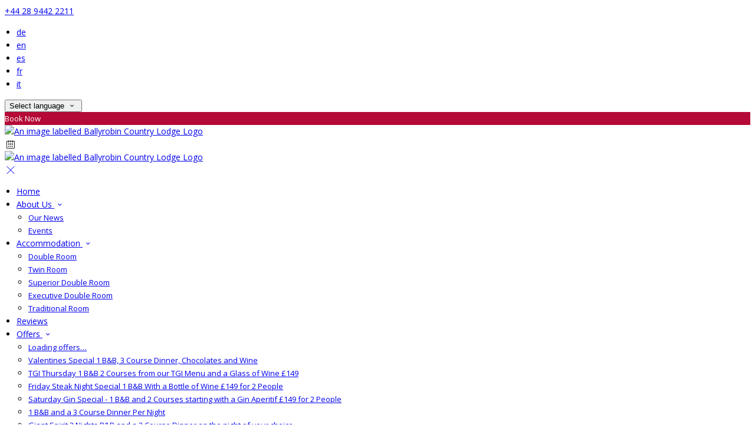

--- FILE ---
content_type: text/html; charset=utf-8
request_url: https://ballyrobincountrylodge.com/about/news/16439/flights-from-belfast-international-to-cyprus-and-tunisia?lang=it
body_size: 17943
content:
<!DOCTYPE html>
<!--[if IE 8]><html class="ie ie8"> <![endif]-->
<!--[if IE 9]><html class="ie ie9"> <![endif]-->
<!--[if gt IE 9]><!-->
<html lang="it" xmlns:og="http://ogp.me/ns#">
<!--<![endif]-->

<head>
    <meta charset="utf-8">
    <meta http-equiv="X-UA-Compatible" content="IE=edge">
    <meta name="title" content="Flights from Belfast International to Cyprus and Tunisia - Ballyrobin Country Lodge" />
    <meta name="keywords" content="event, activity" />
    <meta name="description" content="View details for this event at Ballyrobin Country Lodge.">
    <meta name="author" content="Ballyrobin Country Lodge">
    <meta name="viewport" content="width=device-width, initial-scale=1">
    <meta name="google" content="notranslate">
    <title class="notranslate">Flights from Belfast International to Cyprus and Tunisia - Ballyrobin Country Lodge</title>
    
    <meta property="og:title" content="Flights from Belfast International to Cyprus and Tunisia - Ballyrobin Country Lodge" />
    <meta property="og:site_name" content="Ballyrobin Country Lodge" />
    <meta property="og:type" content="website" />
    <meta property="og:description" content="View details for this event at Ballyrobin Country Lodge." />
    <meta property="og:url" content="https://ballyrobincountrylodge.com/about/news/16439/flights-from-belfast-international-to-cyprus-and-tunisia" />
    <meta property="og:image" content="https://cdn.myguestdiary.com/uploads/1689/__page__header-reception-1.jpg?width=1920&amp;height=670&amp;mode=crop" />

    <link rel="canonical" href="https://ballyrobincountrylodge.com/about/news/16439/flights-from-belfast-international-to-cyprus-and-tunisia" />

    <!-- Favicons-->
    <link rel="shortcut icon" href="//cdn.myguestdiary.com/uploads/1689/_favicons_637354211206886315_favicon.png?width=32&amp;height=32&amp;upscale=false" type="image/x-icon">

    <!-- Google Web Fonts -->
    <link href="//fonts.googleapis.com/css?family=Open&#x2B;Sans&display=swap" rel="stylesheet">

    <!-- Design CSS Files -->
    <link href="//cdn.assets.myguestdiary.com/dist/css/thirdparty.css?v=2.2.0" rel="stylesheet">
    <link href="/dist/css/iconfonts.css?v=2.2.0" rel="stylesheet"> <!-- Can't serve font over CDN due to CORS, leave as /dist/ -->
    <link href="//cdn.assets.myguestdiary.com/dist/css/design1.css?v=2.2.0" rel="stylesheet">

    <!-- Browser Polyfills & Shims -->
    <!--[if lt IE 9]>
        <script src="https://cdnjs.cloudflare.com/ajax/libs/html5shiv/3.7.3/html5shiv.min.js" integrity="sha256-3Jy/GbSLrg0o9y5Z5n1uw0qxZECH7C6OQpVBgNFYa0g=" crossorigin="anonymous"></script>
        <script src="https://cdnjs.cloudflare.com/ajax/libs/respond.js/1.4.2/respond.min.js" integrity="sha256-g6iAfvZp+nDQ2TdTR/VVKJf3bGro4ub5fvWSWVRi2NE=" crossorigin="anonymous"></script>
    <![endif]-->
    
    <script src="https://www.google.com/recaptcha/api.js" async defer></script>

    <style type="text/css">
    /* Events & News API Overrides */
    body .d-event-heading, body .d-upcoming-event .d-calendar-icon > .dci-header {
        background-color: #b50937;
    }

    body .d-article a, body .d-article a:visited, body .d-event a, body .d-event a:visited {
        color: #b50937;
    }

    /* Primary Theme Colour */
    .main-menu > ul > li:hover > a, footer a:hover, .main-menu ul ul li a:hover, .content-area a:not(.btn-primary), .box_home i, .box_home em, .c-text-primary, .sidebar-facilities ul li i, .event-icon i, .event-item.card .event-date {
        color: #b50937;
    }

    input.active, input:focus, textarea:focus, .btn-outline-primary.focus, .btn-outline-primary:focus, .btn-primary:not(:disabled):not(.disabled).active:focus,
    .btn-primary:not(:disabled):not(.disabled):active:focus, .show>.btn-primary.dropdown-toggle:focus, .btn-primary.focus, .btn-primary:focus {
        outline: none; box-shadow: 0 0 0 0.1rem rgba(181, 9, 55, 0.8); border-color: transparent;
    }

    .photo-gallery-collections .pgc-item a {
        border: 0.1em solid #b50937;
    }

    .main-menu ul li a:hover, a.show-submenu:hover, a.show-submenu:focus, .main-menu a:hover, .header-utility-bar a:hover,
    .breadcrumbs .active, .btn-outline-primary:hover, .btn-outline-primary:active, .c-hover-text-primary:hover, ul.ul-check-list li:before {
        color: #b50937
    }

    .ribbon div::before, .header-utility-bar ul li.active {
        border-color: #b50937;
    }

    .c-border-primary {
        border-color: #b50937 !important;
    }

    span.flatpickr-day.today:not(.selected), span.flatpickr-day.prevMonthDay.today:not(.selected), span.flatpickr-day.nextMonthDay.today:not(.selected) {
        border-bottom-color: #b50937;
    }

    span.flatpickr-day.today:not(.selected):hover, span.flatpickr-day.prevMonthDay.today:not(.selected):hover,
    span.flatpickr-day.nextMonthDay.today:not(.selected):hover, .ribbon div::after {
        border-color: rgb(154,8,47);
    }

    .flatpickr-day.today:hover, .flatpickr-day.today:focus, .btn-primary:hover {
        background: rgb(154,8,47); border-color: rgb(154,8,47);
    }

    .c-bg-primary, .switcheroo.switcheroo--theme div, .event-calendar-icon-header {
        background-color: #b50937;
    }

    .switcheroo.switcheroo--theme input:focus + div {
        box-shadow: 0 0 0 2px rgb(154,8,47)
    }

    .c-bg-primary-darker, .btn-primary:focus {
        background-color: rgb(154,8,47);
    }

    @media only screen and (min-width: 992px) {
        .main-menu ul ul li:hover > a {
            color: rgb(154,8,47);
        }
    }

    .flatpickr-day.selected, .flatpickr-day.selected, .flatpickr-day.startRange, .flatpickr-day.endRange, .flatpickr-day.selected.inRange, .flatpickr-day.startRange.inRange,
    .flatpickr-day.endRange.inRange, .flatpickr-day.selected:focus, .flatpickr-day.startRange:focus, .flatpickr-day.endRange:focus, .flatpickr-day.selected:hover,
    .flatpickr-day.startRange:hover, .flatpickr-day.endRange:hover, .flatpickr-day.selected.prevMonthDay, .flatpickr-day.startRange.prevMonthDay,
    .flatpickr-day.endRange.prevMonthDay, .flatpickr-day.selected.nextMonthDay, .flatpickr-day.startRange.nextMonthDay, .flatpickr-day.endRange.nextMonthDay,
    .btn-primary, .btn-primary:not(:disabled):not(.disabled).active, .btn-primary:not(:disabled):not(.disabled):active, .show>.btn-primary.dropdown-toggle,
    .btn-primary.disabled, .btn-primary:disabled, .header-utility-bar ul li:hover {
        background: #b50937; border-color: #b50937; color: #fff;
    }

    .bookNowButton, .swiper-pagination-progressbar .swiper-pagination-progressbar-fill, .ribbon div, a.c-hover-bg-primary:hover, .c-hover-bg-primary:hover,
    .nav-pills .nav-link.active, .nav-pills .show>.nav-link {
        background:#b50937;
        color: #fff;
    }
    .main-menu ul ul {
        border-top-color: #b50937;
    }
    .main-menu ul ul:before {
        border-bottom-color:#b50937;
    }

    .c-text-secondary {
        color: #b50937;
    }

    .c-bg-secondary, header.sticky {
        background-color: #b50937;
    }

    .c-bg-secondary-glass {
        background-color: rgba(181, 9, 55, 0.75);
    }

    body.boxed {
        background-color: #ffffff;
        
    }

    .c-bg-footer {
        background-color: #282828;
    }

    body  {
        font-family: "Open Sans", Arial, sans-serif;
    }

    .banner-content {
        font-family: "Open Sans", Arial, sans-serif;
    }

    h1, h2, h3, h4, h5, h6 {
        font-family: "Open Sans", Arial, sans-serif;
    }

    .header-decoration {
        
    }

    /* Footer Background Image */
    footer {
    }

    .pswp__button, .pswp__button--arrow--left:before, .pswp__button--arrow--right:before {
        background-image: url(//cdn.assets.myguestdiary.com/dist/img/photoswipe/default-skin.png);
    }

    @media (-webkit-min-device-pixel-ratio: 1.1), (-webkit-min-device-pixel-ratio: 1.09375), (min-resolution: 105dpi), (min-resolution: 1.1dppx) {
        .pswp--svg .pswp__button, .pswp--svg .pswp__button--arrow--left:before, .pswp--svg .pswp__button--arrow--right:before {
            background-image: url(//cdn.assets.myguestdiary.com/dist/img/photoswipe/default-skin.svg);
        }
    }

    @media only screen and (max-width: 991px) {
        .main-menu {
            background-color: #b50937;
        }
    }
</style>
<style>body{font-size:14px;line-height:22px}header .logo img{height:auto;max-height:150px;max-width:100%;padding:0}header.sticky .logo img{height:auto;max-height:75px;max-width:100%}.content-area h1,.content-area h2,.content-area h3,.content-area h4,.content-area h5,.content-area h6{color:#70182b;font-weight:600}.booking-form.booking-form__home.c-bg-secondary-glass{background-color:rgb(40,40,40,75%)}.sidebar-booking-form.c-bg-secondary{background-color:#282828}@media only screen and (min-width:992px){.main-menu>ul>li>a{font-size:14px;text-transform:none}.main-menu ul ul li a{font-size:13px}}.flex-box{display:-webkit-box;display:flex;-webkit-box-align:center;align-items:center;justify-content:center}.banner-image,.swiper-slide{background-position:center}.box_style_1 h3{font-size:1.25rem}.box_style_1 h5{font-size:1rem}.contact-us__form{padding:0 15px}.main-title .sub-title:not(:empty){margin-top:10px}.main-title a.btn{text-transform:none !important}.banner-content{font-family:inherit}.hidden{display:none}.content-area > .row > .col > .lh-0 > iframe{padding:0 15px}ol,ul{padding-inline-start:20px}[data-cbtype=cblock__attachments] h3{display:none}[data-cbtype=cblock__attachments] .box_style_1{padding:0;border:0;box-shadow:0 0;border-radius:0;margin:0 !important}[data-cbtype=cblock__album] .bg_gray{background-color:transparent;border:0;padding:0 15px}.jump-to-top{z-index:1000}.cb_img-inline .cb_text-wrapper:not(.col-md-6),.cb_img-inline [cblock_content_image]:not(.col-md-6){padding:0 15px !important}footer [cblock_content_text],footer [data-cbtype=cblock__text] > .container{padding:0}.cb_text-wrapper.cb_img-cover [cblock_content_text]{background-color:rgba(0,0,0,.65)}.btn-outline-primary,.btn-primary{font-weight:normal;font-size:13px}.content-area a.btn-outline-primary{color:#fff}.content-area a.btn-outline-primary:hover{color:#b50937}[cblock][data-cbtype=cblock__code]{line-height:inherit}.hr-bar{border-top:2px solid #b50937;width:60px;margin:10px auto 20px auto}.room-hover-info{position:relative;overflow:hidden;cursor:pointer;margin-bottom:30px}.room-hover-info-image{max-width:100%;-webkit-transform:scale3d(1.2,1.2,1.2);transform:scale3d(1.2,1.2,1.2);transition:all .7s ease}.room-hover-info:hover .room-hover-info-image{-webkit-transform:scale(1);transform:scale(1)}.room-hover-info-text{z-index:2;text-align:center;position:absolute;top:50%;width:100%;transform:translateY(-50%);color:#fff;padding:15px;opacity:0;transition:.7s ease}.room-hover-info:hover .room-hover-info-text{opacity:1}.room-hover-info:before{content:'';z-index:1;width:100%;height:100%;position:absolute;background:transparent;transition:.7s ease}.room-hover-info:hover:before{background-color:rgba(0,0,0,.5)}.room-hover-info-text span{font-size:30px}.color-bg{background-color:#b50937;color:#fff;padding:25px 0 30px 0;font-size:15px}.color-bg em{font-size:24px;position:relative;top:4px;margin-right:4px}.color-bg a{color:#fff !important}.split-element,.split-element-half{padding:15px}.container .split-element,.container .split-element-half{padding:0 1.5rem}@media screen and (min-width:992px){.split-element,.split-element-half{padding:0 15%}}.cb_img-inline .cb_text-wrapper.col-md-6{background:#f6f6f6;background:linear-gradient(180deg,rgba(255,255,255,1) 0,rgba(246,246,246,1) 100%)}.cb_img-inline [cblock_content_image].col-md-6 .cb_img{width:100%;height:100%;object-fit:cover;object-position:center;max-height:450px}.container .cb_img-inline [cblock_content_image].col-md-6 .cb_img{object-fit:contain}@media (max-width:480px){.popup-wrapper>div.popup-text-wrapper{background-color:rgba(0,0,0,.75)}}.content-area a.btn.btn-outline-primary.btn-book-now{color:#b50937;border-color:#b50937}.content-area a.btn.btn-outline-primary.btn-book-now:hover{color:#fff;background-color:#b50937}.panel-box{box-shadow:0 10px 30px rgba(0,0,0,0.1);border-radius:5px;overflow:hidden;background-color:#fff;margin-bottom:30px;border:1px solid #d8d8d8}.panel-box-text{margin:25px 50px 25px 35px}.panel-box div div:first-of-type > .panel-box-text{margin:25px 35px 25px 50px}.panel-box .img_zoom{border:0;margin:0;box-shadow:0 0}@media (max-width:991px){.panel-box-text,.panel-box div div:first-of-type > .panel-box-text{margin:25px}.panel-box .flex-box{-webkit-box-align:unset;align-items:unset}.panel-box .img_zoom{height:100%}.panel-box .img_zoom a img{width:100%;height:100%;object-fit:cover;object-position:center}}.panel-box-iframe{position:absolute;top:0;height:100%;width:calc( 100% - 15px )}.panel-box-iframe iframe{height:100%}@media (max-width:767px){.panel-box-iframe{width:calc( 100% - 30px )}}.panel-box:last-of-type{margin-bottom:10px}.full-width,[cblock].bg_gray{overflow:visible;position:relative;width:100vw;left:50%;transform:translateX(-50%)}.tab-content{padding:0;border:0;border-radius:0;margin:30px 0}.nav-tabs{border:0;margin:0 -5px}.nav-tabs li{width:calc( 25% - 10px );margin:0 5px}.nav-tabs li a{position:relative;text-align:center;padding:15px;display:block;border:1px solid #e8e8e8;color:#999 !important;font-size:16px}.nav-tabs li a.active{background:#b50937;color:#fff !important}.nav-tabs li a em,.nav-tabs li a i{display:block;font-size:32px;margin-bottom:10px}.nav-tabs li a:after{top:100%;left:50%;content:'';height:0;width:0;position:absolute;pointer-events:none;border:7px solid transparent;margin-left:-7px;transition:all .2s ease}.nav-tabs li a.active:after{border-top-color:#b50937}@media (max-width:991px){.nav-tabs{line-height:24px}.nav-tabs li{width:calc( 50% - 10px );margin:0 5px 15px 5px}#header_menu img{max-width:100%}.main-menu > ul > li:hover > a,.main-menu a:hover,.page-control__close:hover,.main-menu ul ul li a:hover{color:#e8e8e8}}.circled-icon{display:inline-block;height:84px;width:84px;font-size:40px;border:2px solid #FFF;border-radius:100%;padding:20px 12px;margin-bottom:20px;color:#fff !important}.circled-icon:hover{background-color:#fff;color:#b50937 !important}h4.bform-heading{color:#fff;letter-spacing:0}.img-bg-reviews{color:#fff;padding:40px 0;text-align:center}.img-bg-review-text{font-size:16px;line-height:normal}.img-bg-review-rating{font-size:24px;margin:20px 0}.img-bg-review-icon{height:50px;width:50px;display:table-cell;border-radius:50px;background:#b50937}.img-bg-review-icon div{line-height:50px;text-align:center;font-size:22px}.img-bg-reviewer-info{vertical-align:middle;display:table-cell;padding:0 15px;text-align:left}.img-bg-reviewer{display:inline-block;padding-top:30px}.img-bg-review-name{font-size:14px}.img-bg-review-date{font-size:13px;opacity:.75}.newsletter__form{background:transparent}.header__socials-and-attribution{display:inline-block;float:left}.header__socials-and-attribution ul li a{font-size:1.8em;width:34px;height:34px;line-height:34px;padding:0 5px !important}.header-utility-bar .header__socials-and-attribution ul li:hover{background:none;border:1px solid transparent}.header__socials-and-attribution ul li a.soc-fb:hover{background-color:#3c5a99}.header__socials-and-attribution ul li a.soc-insta:hover{background-color:#e1306c}.header__socials-and-attribution ul li a.soc-yt:hover{background-color:red}.header__socials-and-attribution ul li a.soc-twit:hover{background-color:#1da1f2}.main-content__socials-and-attribution{display:inline-block}.main-content__socials-and-attribution ul{display:inline-block;list-style-type:none;margin:0;padding:0;text-transform:uppercase}.main-content__socials-and-attribution ul li a{font-size:1.8em;width:34px;height:34px;line-height:34px;padding:6px 3px !important}.main-content__socials-and-attribution ul li{display:inline-block;border:1px solid transparent}.main-content__socials-and-attribution ul li:hover{background:none;border:1px solid transparent}.main-content__socials-and-attribution ul li a:hover{color:#fff}.main-content__socials-and-attribution ul li a.soc-fb:hover{background-color:#3c5a99}.main-content__socials-and-attribution ul li a.soc-insta:hover{background-color:#e1306c}.main-content__socials-and-attribution ul li a.soc-yt:hover{background-color:red}.main-content__socials-and-attribution ul li a.soc-twit:hover{background-color:#1da1f2}.main-title h2{letter-spacing:0;font-weight:600}footer h3{font-size:1.25rem}.accommodation-item__desc_panel h3{font-size:1.25rem}.accommodation-item__desc_panel h3 strong{font-weight:normal}.d-article .d-article-title{line-height:normal !important;font-size:1.5rem !important;margin-bottom:10px !important}.d-article .d-article-content{padding:0 25px 35px 25px !important;line-height:20px !important}.d-event .d-event-content{line-height:20px !important}.d-event .d-event-title{font-size:1.5rem !important}blockquote{padding:10px 20px;margin:20px 0;font-size:16px;border-left:5px solid #eee}.popup-wrapper .popup-text-wrapper{padding:0 !important}.footer__socials-and-attribution,footer [cblock]{padding:0;margin:0}header.sticky .main-menu > ul > li:hover > a,footer a:hover{color:#70182b}.main-menu ul ul{border-top-color:#70182b}.main-menu ul ul:before{border-bottom-color:#70182b}.featured-block .featured-block-info h5{color:#fff}</style><!----><meta name="google-site-verification" content="NU-uWyZXzGduhMSU9UPL-EL5cueqvFz2y1nJ0suSjek" /><link href="https://fonts.googleapis.com/css2?family=Open+Sans:wght@600&display=swap" rel="stylesheet"><!-- Global site tag (gtag.js) - Google Ads:482125352 --><script async src="https://www.googletagmanager.com/gtag/js?id=AW-482125352"></script><script>window.dataLayer = window.dataLayer || [];function gtag(){dataLayer.push(arguments)}gtag('js',new Date());gtag('config','AW-482125352');</script><!-- Facebook Pixel Code --><script>!function(f,b,e,v,n,t,s){if(f.fbq)return;n=f.fbq=function(){n.callMethod?n.callMethod.apply(n,arguments):n.queue.push(arguments)};if(!f._fbq)f._fbq=n;n.push=n;n.loaded=!0;n.version='2.0';n.queue=[];t=b.createElement(e);t.async=!0;t.src=v;s=b.getElementsByTagName(e)[0];s.parentNode.insertBefore(t,s)}(window,document,'script','https://connect.facebook.net/en_US/fbevents.js');fbq('init','1259347431101692');fbq('track','PageView');</script><noscript><img height="1" width="1" style="display:none"src="https://www.facebook.com/tr?id=1259347431101692&ev=PageView&noscript=1"/></noscript><!-- End Facebook Pixel Code --><meta name="facebook-domain-verification" content="fixqj0lm8q8g9e70fk196w0f71uq6q" /><!-- Global site tag (gtag.js) - Google Ads:482125352 --><script async src="https://www.googletagmanager.com/gtag/js?id=AW-482125352"></script><script>window.dataLayer = window.dataLayer || [];function gtag(){dataLayer.push(arguments)}gtag('js',new Date());gtag('config','AW-482125352');</script>
</head>

<body class="fullwidth">

    <!--[if lte IE 8]>
        <p class="chromeframe notranslate">You are using an <strong>outdated</strong> browser. Please <a href="http://browsehappy.com/">upgrade your browser</a>.</p>
    <![endif]-->

    <div class="ms-preloader"></div>

    <div class="page-content">
        <div class="sidebar-menu-bg"></div>
<header>
    <div class="header-container">
        <div class="header-utility-bar d-none d-lg-block">
    <a class="phone mr-3 notranslate" href="tel:&#x2B;442894422211">&#x2B;44 28 9442 2211</a>

        <ul class="notranslate mr-3">
            <li >
                <a href="/about/news/16439/flights-from-belfast-international-to-cyprus-and-tunisia?lang=de">de</a>
            </li>
            <li >
                <a href="/about/news/16439/flights-from-belfast-international-to-cyprus-and-tunisia?lang=en">en</a>
            </li>
            <li >
                <a href="/about/news/16439/flights-from-belfast-international-to-cyprus-and-tunisia?lang=es">es</a>
            </li>
            <li >
                <a href="/about/news/16439/flights-from-belfast-international-to-cyprus-and-tunisia?lang=fr">fr</a>
            </li>
            <li class=active>
                <a href="/about/news/16439/flights-from-belfast-international-to-cyprus-and-tunisia?lang=it">it</a>
            </li>
        </ul>

    <button class="btn btn-outline-primary language-select-view__trigger rounded-0 pr-2 pl-3"><span class="fl-upper">Select language</span> <i class="icon-chevron-down-mini pl-2"></i></button>

    <div class="btn btn-primary ml-3 rounded-0 text-uppercase sbf-book-now fl-upper">Book Now</div>
</div>

        <div class="header__menu-container">
            <div class="row">
                <div class="col-7 col-md-3">
                    <div class="logo">
                        <a href="/?lang=it">
                                <img src="//cdn.myguestdiary.com/uploads/1689/_webicons_637354209055836005_brclh-2019-logo150px-white.png?width=0&amp;height=0&amp;upscale=false" alt="An image labelled Ballyrobin Country Lodge Logo" />
                        </a>
                    </div>
                </div>
                <nav class="col-5 col-md-9">
                        <span class="mr-4 sbf-book-now sbf-book-now-mobile d-lg-none"><span class="icon-calendar"></span></span>
                    <a class="sidebar-menu__hamburger-switch" href="javascript:void(0);"><span></span></a>
                    <div class="main-menu">
                        <div id="header_menu">
                            <a href="/?lang=it">
                                    <img src="//cdn.myguestdiary.com/uploads/1689/_webicons_637354209055836005_brclh-2019-logo150px-white.png?width=0&amp;height=0&amp;upscale=false" alt="An image labelled Ballyrobin Country Lodge Logo" />
                            </a>
                        </div>
                        <a class="sidebar-menu__close c-hover-text-primary" href="javascript:void(0);">
                            <i class="icon_set_1_icon-77"></i>
                        </a>
                        <ul>
	    <li>
			    <a href=/ class="fl-upper">Home</a>
	    </li>
	    <li>
                <a href=/about class="show-submenu fl-upper">About Us <i class="icon-chevron-down-mini"></i></a>
                <ul>
                            <li class="submenu fl-upper"><a href=/about/news>Our News</a></li>
                            <li class="submenu fl-upper"><a href=/about/events>Events</a></li>
                </ul>
	    </li>
	    <li>
                <a href=/accommodation class="show-submenu fl-upper">Accommodation <i class="icon-chevron-down-mini"></i></a>
                <ul>
                            <li class="submenu fl-upper"><a href=/accommodation/14662/double-room>Double Room</a></li>
                            <li class="submenu fl-upper"><a href=/accommodation/14659/twin-room>Twin Room</a></li>
                            <li class="submenu fl-upper"><a href=/accommodation/14664/superior-double-room>Superior Double Room</a></li>
                            <li class="submenu fl-upper"><a href=/accommodation/14680/executive-double-room>Executive Double Room</a></li>
                            <li class="submenu fl-upper"><a href=/accommodation/14678/traditional-room>Traditional Room</a></li>
                </ul>
	    </li>
	    <li>
			    <a href=/reviews class="fl-upper">Reviews</a>
	    </li>
	    <li>
                <a href=/special-offers class="show-submenu fl-upper offers-page">Offers <i class="icon-chevron-down-mini"></i></a>
                <ul>
                        <li class="submenu fl-upper offers-loading"><a href=/special-offers><span class="spinner load-spinner"></span>Loading offers…</a></li>
                            <li class="submenu fl-upper offer-12164 d-none"><a href=/special-offers/12164/valentines-special-1-bandb-3-course-dinner-chocolates-and-wine>Valentines Special 1 B&B, 3 Course Dinner, Chocolates and Wine</a></li>
                            <li class="submenu fl-upper offer-9518 d-none"><a href=/special-offers/9518/tgi-thursday-1-bandb-2-courses-from-our-tgi-menu-and-a-glass-of-wine-149>TGI Thursday 1 B&B 2 Courses from our TGI Menu and a Glass of Wine £149</a></li>
                            <li class="submenu fl-upper offer-9254 d-none"><a href=/special-offers/9254/friday-steak-night-special-1-bandb-with-a-bottle-of-wine-149-for-2-people>Friday Steak Night Special 1 B&B With a Bottle of Wine £149 for 2 People</a></li>
                            <li class="submenu fl-upper offer-9253 d-none"><a href=/special-offers/9253/saturday-gin-special-1-bandb-and-2-courses-starting-with-a-gin-aperitif-149-for-2-people>Saturday Gin Special - 1 B&B and  2 Courses starting with a Gin Aperitif £149 for 2 People</a></li>
                            <li class="submenu fl-upper offer-6007 d-none"><a href=/special-offers/6007/1-bandb-and-a-3-course-dinner-per-night>1 B&B and a 3 Course Dinner Per Night</a></li>
                            <li class="submenu fl-upper offer-6008 d-none"><a href=/special-offers/6008/giant-spirit-2-nights-bandb-and-a-2-course-dinner-on-the-night-of-your-choice>Giant Spirit 2 Nights B&B and a 2 Course Dinner on the night of your choice</a></li>
                </ul>
	    </li>
	    <li>
			    <a href=https://bookingengine.myguestdiary.com/1689/vouchers target=_blank class="fl-upper">Vouchers</a>
	    </li>
	    <li>
			    <a href=/photos class="fl-upper">Gallery</a>
	    </li>
	    <li>
                <a  target=_blank class="show-submenu fl-upper">Dining <i class="icon-chevron-down-mini"></i></a>
                <ul>
                            <li class="submenu fl-upper"><a href=/dining/monday-to-friday-menu>Monday to Saturday Menu</a></li>
                            <li class="submenu fl-upper"><a href=/dining/sunday-menu>Sunday Menu</a></li>
                            <li class="submenu fl-upper"><a href=/dining/residents-menu>Residents Menu</a></li>
                            <li class="submenu fl-upper"><a href=/dining/kids-menu>Kids Menu</a></li>
                            <li class="submenu fl-upper"><a href=/dining/group-dining>Group Dining</a></li>
                            <li class="submenu fl-upper"><a href=/dining/afternoon-tea>Afternoon Tea</a></li>
                            <li class="submenu fl-upper"><a href=/dining/friday-steak-night>Friday Steak Night</a></li>
                            <li class="submenu fl-upper"><a href=/dining/saturday-gin-dinner>Saturday Gin Dinner</a></li>
                            <li class="submenu fl-upper"><a href=/dining/gluten-free-menu>Gluten Free Menu</a></li>
                            <li class="submenu fl-upper"><a href=/dining/vegetarian-and-vegan>Vegetarian and Vegan</a></li>
                            <li class="submenu fl-upper"><a href=/dining/wine-list>Wine List and Cocktail Menu</a></li>
                </ul>
	    </li>
	    <li>
                <a href=/airport-parking class="show-submenu fl-upper">Airport Parking <i class="icon-chevron-down-mini"></i></a>
                <ul>
                            <li class="submenu fl-upper"><a href=/airport-parking/airport-transfer>Airport Transfer</a></li>
                </ul>
	    </li>
	    <li>
			    <a href=/special-occasions class="fl-upper">Special Occasions</a>
	    </li>
	    <li>
			    <a href=/business-meetings class="fl-upper">Business Meetings</a>
	    </li>
	    <li>
			    <a href=/location class="fl-upper">Location</a>
	    </li>
	    <li>
                <a href=/things-to-do class="show-submenu fl-upper">Things to Do <i class="icon-chevron-down-mini"></i></a>
                <ul>
                            <li class="submenu fl-upper"><a href=/things-to-do/nutts-corner-raceway>Nutts Corner Raceway</a></li>
                            <li class="submenu fl-upper"><a href=/things-to-do/nutts-corner-market>Nutts Corner Market</a></li>
                            <li class="submenu fl-upper"><a href=/things-to-do/game-of-thrones>Game of Thrones</a></li>
                            <li class="submenu fl-upper"><a href=/things-to-do/the-giants-causeway>The Giant’s Causeway</a></li>
                            <li class="submenu fl-upper"><a href=/things-to-do/the-titanic-quarter>The Titanic Quarter</a></li>
                            <li class="submenu fl-upper"><a href=/things-to-do/shopping>Shopping</a></li>
                            <li class="submenu fl-upper"><a href=/things-to-do/golf>Golf</a></li>
                            <li class="submenu fl-upper"><a href=/things-to-do/motorsport>Motorsport</a></li>
                </ul>
	    </li>
	    <li>
			    <a href=/giant-spirit class="fl-upper">Giant Spirit</a>
	    </li>
	    <li>
			    <a href=/family-gatherings class="fl-upper">Family Gatherings</a>
	    </li>
	    <li>
			    <a href=/contact class="fl-upper">Contact Us</a>
	    </li>
</ul> 
                        <div class="p-3 text-uppercase d-lg-none">
                                <div class="notranslate d-inline-block mb-2 mr-2">
                                    <div class="d-inline-block p-1 border-bottom" >
                                        <a href="/about/news/16439/flights-from-belfast-international-to-cyprus-and-tunisia?lang=de">de</a>
                                    </div>
                                    <div class="d-inline-block p-1 border-bottom" >
                                        <a href="/about/news/16439/flights-from-belfast-international-to-cyprus-and-tunisia?lang=en">en</a>
                                    </div>
                                    <div class="d-inline-block p-1 border-bottom" >
                                        <a href="/about/news/16439/flights-from-belfast-international-to-cyprus-and-tunisia?lang=es">es</a>
                                    </div>
                                    <div class="d-inline-block p-1 border-bottom" >
                                        <a href="/about/news/16439/flights-from-belfast-international-to-cyprus-and-tunisia?lang=fr">fr</a>
                                    </div>
                                    <div class="d-inline-block p-1 border-bottom" class=active>
                                        <a href="/about/news/16439/flights-from-belfast-international-to-cyprus-and-tunisia?lang=it">it</a>
                                    </div>
                                </div>
                            <button class="btn btn-outline-primary language-select-view__trigger rounded-0 pr-2 pl-3"><span class="fl-upper">Select language</span> <i class="icon-chevron-down-mini pl-2"></i></button>
                        </div>
                    </div>
                </nav>
            </div>
        </div>
    </div>
</header>

    <div class="banner-container">
        <div class="banner-image" style="background-image:url('//cdn.myguestdiary.com/uploads/1689/__page__header-reception-1.jpg?width=1920&amp;height=670&amp;mode=crop')"></div>
        <div class="header-fade"></div>
        <div class="banner-content">
            <div class="container swiper-slide-active">
                    <div class="main-title">
                        <h2>Flights from Belfast International to Cyprus and Tunisia</h2>
                    </div>
            </div>
        </div>
        <div class="scroll-indicator">
            <div>Scroll</div>
            <div><i class="icon-chevron-down"></i></div>
        </div>
        <div class="header-decoration"></div>
    </div>

<div class="sidebar-bg sidebar-booking-form-bg"></div>
<div class="sidebar-booking-form c-bg-secondary">
    <div class="availability__ribbon ribbon d-none"><div><span class="text-ellipsis fl-upper">Available Tonight</span></div></div>
    <div class="booking-form">
        <div>
            <h5 class="fl-upper">
                Book your stay
                <a class="sidebar-booking-form__close float-right c-hover-text-primary" href="#">
                    <i class="icon_set_1_icon-77"></i>
                </a>
            </h5>
        </div>
        <form class="booking-form__form" role="form" method="post" autocomplete="off">
            <div class="row mt-4">
                <div class="col-12">
                    <div class="form-group">
                        <label class="fl-upper">Check In</label>
                        <input readonly type="text" name="checkin">
                    </div>
                </div>
                <div class="col-12">
                    <div class="form-group">
                        <label class="fl-upper">Check Out</label>
                        <input readonly type="text" name="checkout">
                    </div>
                </div>
                <div class="col-6">
                    <div class="form-group">
                        <label class="fl-upper">Adults</label>
                        <div class="numbers-row">
                            <div class="range-dec" name="adults" data-range-min="1">-</div>
                            <input type="text" class="qty2" value="2" name="adults" disabled>
                            <div class="range-inc" name="adults">+</div>
                        </div>
                    </div>
                </div>
                    <div class="col-6">
                        <div class="form-group">
                            <label class="fl-upper">Children</label>
                            <div class="numbers-row">
                                <div class="range-dec" name="children" data-range-min="0">-</div>
                                <input type="text" class="qty2" value="0" name="children" disabled>
                                <div class="range-inc" name="children">+</div>
                            </div>
                        </div>
                    </div>
                    <div class="col-12">
                        <div class="form-group">
                            <label class="fl-upper">Promo Code (Optional)</label>
                            <input class=" fl-upper" type="text" name="promocode" placeholder="e.g. SAVE20">
                        </div>
                    </div>
            </div>
            <div class="row mt-3">
                <div class="col-12">
                    <div class="form-group">
                        <input type="submit" value="Book Now" class="btn btn-primary btn-block btn-padded text-uppercase rounded-0 fl-upper ">
                    </div>
                </div>
            </div>
        </form>
    </div>
</div>

    <div class="breadcrumbs">
        <div class="container">
            <ul>
                <li><i class="icon-location"></i></li>
                        <li><a href="/" class="fl-upper">Home <i class="icon-chevron-right-mini"></i></a></li>
                            <li class="active fl-upper">Flights from Belfast International to Cyprus and Tunisia</li>
            </ul>
        </div>
    </div>


<div class="container content-area">
    <div class="row">
        <div class="col-lg-8">
            <div itemscope itemtype="https://schema.org/BlogPosting">
    <h2 class="" itemprop="headline">Flights from Belfast International to Cyprus and Tunisia</h2>
    <div class="row mb-3">
        <div class="col-12 d-flex align-items-center mb-3 mb-md-0">
            <div class="event-icon d-flex align-items-center">
                <i class="icon-calendar-alt"></i>
                <span class="event-date" itemprop="datePublished" content="2023-07-08T23:00&#x2B;00:00">
Published on sabato, 8 luglio 2023                </span>
            </div>
        </div>
    </div>

    <div itemprop="articleBody"><div>
<div>Original Source https://www.belfastlive.co.uk/news/belfast-news/tui-announce-new-flight-routes-27199869</div>
<div>&nbsp;</div>
<div><a href="https://www.tuiholidays.ie">TUI</a> has announced two new holiday flight routes from Northern Ireland to take off next summer.</div>
<div>&nbsp;</div>
<div>From May 2024 it will carry passengers direct from Belfast International Airport to Cyprus and Tunisia.</div>
<div>&nbsp;</div>
<div>In addition, it will also double its capacity of flights available from Belfast International Airport to Costa Dorada and Lanzarote.</div>
<div>&nbsp;</div>
<div><em><strong>Ballyrobin Country Lodge is just 800 metres from Belfast International Airport.</strong></em></div>
</div></div>
</div>
        </div>
            <div class="col-lg-4">
        <div class="sidebar-spacer d-lg-none"></div>
        <div class="box_style_1">
            <h3 class="fl-upper">Contact</h3>
            <h5 class="fl-upper">Address</h5>
            <p class="notranslate">Ballyrobin Country Lodge<br/>144-146 Ballyrobin Road,<br/>Aldergrove, Crumlin,<br/>County Antrim,<br/>Northern Ireland,<br/>BT29 4EG, Vat Nr GB361365796</p>
                <h5 class="fl-upper">Phone</h5>
                <p class="notranslate">&#x2B;44 28 9442 2211</p>
                <h5 class="fl-upper">Email</h5>
                <p class="notranslate"><a href='mailto:info@ballyrobincountrylodge.com'>info@ballyrobincountrylodge.com</a></p>
        </div>

            <div class="box_style_1" data-aos="zoom-in-left">
                <h3 class="fl-upper">Location</h3>
                <p>
                    <a title="Location of and directions to Ballyrobin Country Lodge" href="/location?lang=it">
                        <div class="lh-0">
        <iframe class="lazy" width="0" height="300" frameborder="0" data-src="https://www.google.com/maps/embed/v1/place?q=54.667622, -6.193315&key=AIzaSyDZOz0udqYJfXVQkfRuulWoL-LJIYhJuMw&center=54.667622, -6.193315&zoom=14&language=it" allowfullscreen></iframe>
</div>

                    </a>
                </p>
            </div>


            <div class="box_style_2" data-aos="zoom-in-left">
                <i class="icon_set_1_icon-90"></i>
                <h4 class="fl-upper">Call Us</h4>
                <a class="phone notranslate" href="tel: &#x2B;442894422211">&#x2B;44 28 9442 2211</a>
            </div>
    </div>

    </div>
</div>
    </div>

    <footer class="c-bg-footer">
        <div class="container">
            <div class="row">
                <div cblock="" data-cbtype="cblock__Contact" class="col-12 col-md-6 col-lg-3 in-footer"><h3 class="fl-upper">Contact Us</h3>
<ul id="contact_details_footer">
    <li class="notranslate">Ballyrobin Country Lodge<br>144-146 Ballyrobin Road,<br>Aldergrove, Crumlin,<br>County Antrim,<br>Northern Ireland,<br>BT29 4EG, Vat Nr GB361365796</li>
        <li class="fl-upper">Phone: <a class="notranslate" href='tel:&#x2B;442894422211'>&#x2B;44 28 9442 2211</a></li>
        <li class="fl-upper">Email: <a class="notranslate" href='mailto:info@ballyrobincountrylodge.com'>info@ballyrobincountrylodge.com</a></li>
</ul></div><div cblock="" data-cbtype="cblock__QuickLinks" class="col-12 col-md-6 col-lg-3 in-footer"><h3 class="fl-upper">Pages</h3>
<ul>
        <li class="">
            <a href="/" class="fl-upper">Home</a>
        </li>
        <li class="">
            <a href="/about" class="fl-upper">About Us</a>
        </li>
        <li class="">
            <a href="/accommodation" class="fl-upper">Accommodation</a>
        </li>
        <li class="">
            <a href="/reviews" class="fl-upper">Reviews</a>
        </li>
        <li class="offers-page">
            <a href="/special-offers" class="fl-upper">Offers</a>
        </li>
        <li class="">
            <a href="https://bookingengine.myguestdiary.com/1689/vouchers" target="_blank" class="fl-upper">Vouchers</a>
        </li>
        <li class="">
            <a href="/photos" class="fl-upper">Gallery</a>
        </li>
        <li class="">
            <a target="_blank" class="fl-upper">Dining</a>
        </li>
        <li class="">
            <a href="/airport-parking" class="fl-upper">Airport Parking</a>
        </li>
        <li class="">
            <a href="/special-occasions" class="fl-upper">Special Occasions</a>
        </li>
        <li class="">
            <a href="/business-meetings" class="fl-upper">Business Meetings</a>
        </li>
        <li class="">
            <a href="/location" class="fl-upper">Location</a>
        </li>
        <li class="">
            <a href="/things-to-do" class="fl-upper">Things to Do</a>
        </li>
        <li class="">
            <a href="/giant-spirit" class="fl-upper">Giant Spirit</a>
        </li>
        <li class="">
            <a href="/family-gatherings" class="fl-upper">Family Gatherings</a>
        </li>
        <li class="">
            <a href="/contact" class="fl-upper">Contact Us</a>
        </li>
</ul>
</div><div cblock="" data-cbtype="cblock__UpcomingEvents" class="col-12 col-md-6 col-lg-3 in-footer"><h3 class="fl-upper">Upcoming Events</h3>
    <div>We have no upcoming events.</div>
</div><div cblock="" data-cbtype="cblock__LatestNews" class="col-12 col-md-6 col-lg-3 in-footer"><h3 class="fl-upper">Latest News</h3>
        <div class="mb-3">
            <a href="/about/news/34813/valentines-dinner-offer">
                <strong class="d-block">Valentines Dinner Offer</strong>
                <small>Published on 14 gennaio 2026</small>
            </a>
        </div>
        <div class="mb-3">
            <a href="/about/news/33054/christmas-hotel-break-in-belfast">
                <strong class="d-block">Christmas Hotel Break in Belfast</strong>
                <small>Published on 14 ottobre 2025</small>
            </a>
        </div>
        <div class="mb-3">
            <a href="/about/news/32768/festive-afternoon-tea-released">
                <strong class="d-block">Festive Afternoon Tea Released</strong>
                <small>Published on 2 ottobre 2025</small>
            </a>
        </div>
    <div><a href="/about/news">View all articles</a></div>
</div><div cblock="" data-cbtype="cblock__code" class="col in-footer"><script>
document.addEventListener('DOMContentLoaded', function() {
  
  $("[data-cbtype=cblock__text]").has(".panel-box, .offer-box, .spa-box").addClass("bg_gray");

  $(".cb_img-inline").has(".split-element").find("[cblock_content_image]").removeClass("col-md-5 col-lg-4").addClass("col-md-6 col-lg-6 split-element-img");
  $(".cb_img-inline").has(".split-element").find(".cb_text-wrapper").removeClass("col-md-7 col-lg-8").addClass("col-md-6 col-lg-6");
  $(".cb_img-inline").has(".split-element").find(".cb_text-wrapper + [cblock_content_image]").addClass("order-1 order-md-2").prev().addClass("order-2 order-md-1");
  
  
  $("footer > .container > .row > .col").removeClass("col").addClass("col-12 col-md-6 col-lg-3");
  
   $('.header-utility-bar').prepend('<div class="header__socials-and-attribution"></div>');
  $( ".footer__socials-and-attribution ul" ).clone().appendTo( ".header__socials-and-attribution" );
  
});
</script>
<script>
window.addEventListener('load', function() {
 if(window.location.pathname.match('/receipt/')){
  var orderTotal = parseFloat(document.querySelector('.billTotal').innerText);
  gtag('event', 'conversion', {
      'send_to': 'AW-482125352/n2d3CI_Fsb4YEKjM8uUB',
      'value':orderTotal,
      'currency': 'GBP'
  });
  }  
})
</script></div>                
            </div>
            <div class="row">
                <div class="col-md-12">
                    <div class="footer__socials-and-attribution">                       
                        <ul>
                                <li><a target="_blank" class="soc-fb" href="https://www.facebook.com/BallyrobinCountryLodge/"><i class="icon-facebook"></i></a></li>
                                <li><a target="_blank" class="soc-twit" href="https://twitter.com/ballyrobinclh"><i class="icon-twitter"></i></a></li>
                                <li><a target="_blank" class="soc-insta" href="https://www.instagram.com/ballyrobincountrylodge/"><i class="icon-instagram"></i></a></li>
                        </ul>
                        <p class="fl-upper">
                            Copyright © <span class="notranslate">Ballyrobin Country Lodge 2026</span>
                            <br />
                            <a class="fl-upper d-inline-block" href="https://www.guestdiary.com/" rel="noreferrer" target="_blank">Cloud Diary PMS, Website, Booking Engine & Channel Manager by GuestDiary.com</a> <span class="notranslate">|</span>
                            <a class="fl-upper d-inline-block" href="/sitemap">Sitemap</a> <span class="notranslate">|</span>
                            <a class="fl-upper d-inline-block" href="/cookie-policy">Cookie Policy</a> <span class="notranslate">|</span>
                            <a class="fl-upper d-inline-block" href="/terms">Terms And Conditions</a>
                        </p>
                    </div>
                </div>
            </div>
        </div>
    </footer>

    <div class="jump-to-top c-shadow"><i class="icon-chevron-up"></i></div>

    <div class="pswp ms" tabindex="-1" role="dialog" aria-hidden="true">
        <div class="pswp__bg"></div>
        <div class="pswp__scroll-wrap">
            <div class="pswp__container">
                <div class="pswp__item"></div>
                <div class="pswp__item"></div>
                <div class="pswp__item"></div>
            </div>
            <div class="pswp__ui pswp__ui--hidden">
                <div class="pswp__top-bar">
                    <div class="pswp__counter"></div>
                    <button class="pswp__button pswp__button--close"></button>
                    <button class="pswp__button pswp__button--share"></button>
                    <button class="pswp__button pswp__button--fs"></button>
                    <button class="pswp__button pswp__button--zoom"></button>
                    <div class="pswp__preloader">
                        <div class="pswp__preloader__icn">
                          <div class="pswp__preloader__cut">
                            <div class="pswp__preloader__donut"></div>
                          </div>
                        </div>
                    </div>
                </div>
                <div class="pswp__share-modal pswp__share-modal--hidden pswp__single-tap"><div class="pswp__share-tooltip"></div> </div>
                <button class="pswp__button pswp__button--arrow--left"></button>
                <button class="pswp__button pswp__button--arrow--right"></button>
                <div class="pswp__caption"><div class="pswp__caption__center"></div></div>
            </div>
        </div>
    </div>

    <div class="language-select-view view-box d-none c-bg-secondary">
        <h4 class="text-center mb-4 mt-4 pl-3 pr-3">
            <i class="icon-language"></i> <span class="fl-upper d-inline-block">Select language</span>
            <a class="page-control__close p-3 c-hover-text-primary d-inline-block" href="javascript:void(0);">
                <i class="icon_set_1_icon-77"></i>
            </a>
        </h4>
        <div class="language-select-scrollwrap notranslate" data-simplebar>
            <div class="language-select-container">
                    <a class="c-hover-text-primary" href="/about/news/16439/flights-from-belfast-international-to-cyprus-and-tunisia?lang=de">Deutsch</a>
                    <a class="c-hover-text-primary" href="/about/news/16439/flights-from-belfast-international-to-cyprus-and-tunisia?lang=en">English</a>
                    <a class="c-hover-text-primary" href="/about/news/16439/flights-from-belfast-international-to-cyprus-and-tunisia?lang=es">Espa&#xF1;ol</a>
                    <a class="c-hover-text-primary" href="/about/news/16439/flights-from-belfast-international-to-cyprus-and-tunisia?lang=fr">Fran&#xE7;ais</a>
                    <a class="c-hover-text-primary" href="/about/news/16439/flights-from-belfast-international-to-cyprus-and-tunisia?lang=it">Italiano</a>
                    <a class="c-hover-text-primary" href="/about/news/16439/flights-from-belfast-international-to-cyprus-and-tunisia?lang=da">Dansk</a>
                    <a class="c-hover-text-primary" href="/about/news/16439/flights-from-belfast-international-to-cyprus-and-tunisia?lang=el">&#x395;&#x3BB;&#x3BB;&#x3B7;&#x3BD;&#x3B9;&#x3BA;&#x3AC;</a>
                    <a class="c-hover-text-primary" href="/about/news/16439/flights-from-belfast-international-to-cyprus-and-tunisia?lang=et">Eesti</a>
                    <a class="c-hover-text-primary" href="/about/news/16439/flights-from-belfast-international-to-cyprus-and-tunisia?lang=ar">&#x627;&#x644;&#x639;&#x631;&#x628;&#x64A;&#x629;</a>
                    <a class="c-hover-text-primary" href="/about/news/16439/flights-from-belfast-international-to-cyprus-and-tunisia?lang=fi">Suomi</a>
                    <a class="c-hover-text-primary" href="/about/news/16439/flights-from-belfast-international-to-cyprus-and-tunisia?lang=ga">Gaeilge</a>
                    <a class="c-hover-text-primary" href="/about/news/16439/flights-from-belfast-international-to-cyprus-and-tunisia?lang=lt">Lietuvi&#x173;</a>
                    <a class="c-hover-text-primary" href="/about/news/16439/flights-from-belfast-international-to-cyprus-and-tunisia?lang=lv">Latvie&#x161;u</a>
                    <a class="c-hover-text-primary" href="/about/news/16439/flights-from-belfast-international-to-cyprus-and-tunisia?lang=mk">&#x41C;&#x430;&#x43A;&#x435;&#x434;&#x43E;&#x43D;&#x441;&#x43A;&#x438;</a>
                    <a class="c-hover-text-primary" href="/about/news/16439/flights-from-belfast-international-to-cyprus-and-tunisia?lang=ms">Bahasa melayu</a>
                    <a class="c-hover-text-primary" href="/about/news/16439/flights-from-belfast-international-to-cyprus-and-tunisia?lang=mt">Malti</a>
                    <a class="c-hover-text-primary" href="/about/news/16439/flights-from-belfast-international-to-cyprus-and-tunisia?lang=bg">&#x411;&#x44A;&#x43B;&#x433;&#x430;&#x440;&#x441;&#x43A;&#x438;</a>
                    <a class="c-hover-text-primary" href="/about/news/16439/flights-from-belfast-international-to-cyprus-and-tunisia?lang=be">&#x411;&#x435;&#x43B;&#x430;&#x440;&#x443;&#x441;&#x43A;&#x456;</a>
                    <a class="c-hover-text-primary" href="/about/news/16439/flights-from-belfast-international-to-cyprus-and-tunisia?lang=cs">&#x10C;e&#x161;tina</a>
                    <a class="c-hover-text-primary" href="/about/news/16439/flights-from-belfast-international-to-cyprus-and-tunisia?lang=hi">&#x939;&#x93F;&#x902;&#x926;&#x940;</a>
                    <a class="c-hover-text-primary" href="/about/news/16439/flights-from-belfast-international-to-cyprus-and-tunisia?lang=hu">Magyar</a>
                    <a class="c-hover-text-primary" href="/about/news/16439/flights-from-belfast-international-to-cyprus-and-tunisia?lang=hr">Hrvatski</a>
                    <a class="c-hover-text-primary" href="/about/news/16439/flights-from-belfast-international-to-cyprus-and-tunisia?lang=in">Bahasa indonesia</a>
                    <a class="c-hover-text-primary" href="/about/news/16439/flights-from-belfast-international-to-cyprus-and-tunisia?lang=iw">&#x5E2;&#x5D1;&#x5E8;&#x5D9;&#x5EA;</a>
                    <a class="c-hover-text-primary" href="/about/news/16439/flights-from-belfast-international-to-cyprus-and-tunisia?lang=is">&#xCD;slenska</a>
                    <a class="c-hover-text-primary" href="/about/news/16439/flights-from-belfast-international-to-cyprus-and-tunisia?lang=no">Norsk</a>
                    <a class="c-hover-text-primary" href="/about/news/16439/flights-from-belfast-international-to-cyprus-and-tunisia?lang=nl">Nederlands</a>
                    <a class="c-hover-text-primary" href="/about/news/16439/flights-from-belfast-international-to-cyprus-and-tunisia?lang=tr">T&#xFC;rk&#xE7;e</a>
                    <a class="c-hover-text-primary" href="/about/news/16439/flights-from-belfast-international-to-cyprus-and-tunisia?lang=th">&#xE44;&#xE17;&#xE22;</a>
                    <a class="c-hover-text-primary" href="/about/news/16439/flights-from-belfast-international-to-cyprus-and-tunisia?lang=uk">&#x423;&#x43A;&#x440;&#x430;&#x457;&#x43D;&#x441;&#x44C;&#x43A;&#x430;</a>
                    <a class="c-hover-text-primary" href="/about/news/16439/flights-from-belfast-international-to-cyprus-and-tunisia?lang=ja">&#x65E5;&#x672C;&#x8A9E;</a>
                    <a class="c-hover-text-primary" href="/about/news/16439/flights-from-belfast-international-to-cyprus-and-tunisia?lang=ko">&#xD55C;&#xAD6D;&#xC5B4;</a>
                    <a class="c-hover-text-primary" href="/about/news/16439/flights-from-belfast-international-to-cyprus-and-tunisia?lang=pt">Portugu&#xEA;s</a>
                    <a class="c-hover-text-primary" href="/about/news/16439/flights-from-belfast-international-to-cyprus-and-tunisia?lang=pl">Polski</a>
                    <a class="c-hover-text-primary" href="/about/news/16439/flights-from-belfast-international-to-cyprus-and-tunisia?lang=vi">Ti&#x1EBF;ng vi&#x1EC7;t</a>
                    <a class="c-hover-text-primary" href="/about/news/16439/flights-from-belfast-international-to-cyprus-and-tunisia?lang=ru">&#x420;&#x443;&#x441;&#x441;&#x43A;&#x438;&#x439;</a>
                    <a class="c-hover-text-primary" href="/about/news/16439/flights-from-belfast-international-to-cyprus-and-tunisia?lang=ro">Rom&#xE2;n&#x103;</a>
                    <a class="c-hover-text-primary" href="/about/news/16439/flights-from-belfast-international-to-cyprus-and-tunisia?lang=sv">Svenska</a>
                    <a class="c-hover-text-primary" href="/about/news/16439/flights-from-belfast-international-to-cyprus-and-tunisia?lang=sr">&#x421;&#x440;&#x43F;&#x441;&#x43A;&#x438;</a>
                    <a class="c-hover-text-primary" href="/about/news/16439/flights-from-belfast-international-to-cyprus-and-tunisia?lang=sq">Shqipe</a>
                    <a class="c-hover-text-primary" href="/about/news/16439/flights-from-belfast-international-to-cyprus-and-tunisia?lang=sl">Sloven&#x161;&#x10D;ina</a>
                    <a class="c-hover-text-primary" href="/about/news/16439/flights-from-belfast-international-to-cyprus-and-tunisia?lang=sk">Sloven&#x10D;ina</a>
                    <a class="c-hover-text-primary" href="/about/news/16439/flights-from-belfast-international-to-cyprus-and-tunisia?lang=zh">&#x4E2D;&#x6587;</a>
            </div>
        </div>
        <a target="_blank" href="//translate.google.com" class="pb-5 pt-5 google-translate-attribution">
            <img src="//cdn.assets.myguestdiary.com/dist/img/googletranslate.png" alt="An image labelled Google Translate Logo" />
        </a>
    </div>

    <script>
        window.app = {
            cfg: {
                tenantId: 1689,
                tenantCurrency: '£',
                tenantCurrencyCode: 'GBP',
                tenantCulture: 'en',
                currentCulture: 'it',
                flatpickrLang: 'it',
                be: {
                    maxLOS: 30,
                    maxDate: 365,
                    url: "https://bookingengine.myguestdiary.com",
                },
                design: {
                    primaryColour: '#b50937'
                },
                productId: 16439,
                gaScript: "<!-- Google tag (gtag.js) --><script src='https://www.googletagmanager.com/gtag/js?id=G-3KJRCLEYEX'><\/script><script>window.dataLayer = window.dataLayer || []; function gtag(){window.dataLayer.push(arguments);} gtag('set', 'linker', { 'domains': ['bookingengine.myguestdiary.com'] }); gtag('js', new Date()); gtag('config', 'G-3KJRCLEYEX'); gtag('config', 'AW-482125352'); gtag('config', 'G-26C9M4TNBY');<\/script><script type='text/javascript' async src='https://www.google-analytics.com/analytics.js'><\/script>",
                pixelScript: "<!-- Meta Pixel Code --><script>!function(f,b,e,v,n,t,s){if(f.fbq)return;n=f.fbq=function(){n.callMethod?n.callMethod.apply(n,arguments):n.queue.push(arguments)};if(!f._fbq)f._fbq=n;n.push=n;n.loaded=!0;n.version='2.0';n.queue=[];t=b.createElement(e);t.async=!0;t.src=v;s=b.getElementsByTagName(e)[0];s.parentNode.insertBefore(t,s)}(window, document,'script','https://connect.facebook.net/en_US/fbevents.js');fbq('init', '1259347431101692');fbq('track', 'PageView');<\/script><noscript><img height='1' width='1' style='display:none' src='https://www.facebook.com/tr?id=1259347431101692&ev=PageView&noscript=1'\/><\/noscript><!-- End Meta Pixel Code -->",
            }
        };
    </script>

    

    <script src="//cdn.assets.myguestdiary.com/dist/js/thirdparty.min.js?v=2.2.0"></script>
    <script src="//cdn.assets.myguestdiary.com/dist/js/app.min.js?v=2.2.0"></script>
    <script src="//cdn.assets.myguestdiary.com/dist/js/i18n/flatpickr/it.js?v=2.2.0"></script>
    <script src="//cdn.assets.myguestdiary.com/dist/js/i18n/dayjs/it.js?v=2.2.0"></script>

    <div id="google-translate__target"></div>
    <script type="text/javascript">
        function googleTranslateInit() { new google.translate.TranslateElement({ pageLanguage: 'en', layout: google.translate.TranslateElement.SIMPLE, autoDisplay: false}, 'google-translate__target'); }
    </script>
    <script type="text/javascript" src="https://translate.google.com/translate_a/element.js?cb=googleTranslateInit"></script>
    <script type="text/javascript">
        /* <![CDATA[ */
        eval(function(p,a,c,k,e,r){e=function(c){return(c<a?'':e(parseInt(c/a)))+((c=c%a)>35?String.fromCharCode(c+29):c.toString(36))};if(!''.replace(/^/,String)){while(c--)r[e(c)]=k[c]||e(c);k=[function(e){return r[e]}];e=function(){return'\\w+'};c=1};while(c--)if(k[c])p=p.replace(new RegExp('\\b'+e(c)+'\\b','g'),k[c]);return p}('6 7(a,b){n{4(2.9){3 c=2.9("o");c.p(b,f,f);a.q(c)}g{3 c=2.r();a.s(\'t\'+b,c)}}u(e){}}6 h(a){4(a.8)a=a.8;4(a==\'\')v;3 b=a.w(\'|\')[1];3 c;3 d=2.x(\'y\');z(3 i=0;i<d.5;i++)4(d[i].A==\'B-C-D\')c=d[i];4(2.j(\'k\')==E||2.j(\'k\').l.5==0||c.5==0||c.l.5==0){F(6(){h(a)},G)}g{c.8=b;7(c,\'m\');7(c,\'m\')}}',43,43,'||document|var|if|length|function|GTranslateFireEvent|value|createEvent||||||true|else|doGTranslate||getElementById|google-translate__target|innerHTML|change|try|HTMLEvents|initEvent|dispatchEvent|createEventObject|fireEvent|on|catch|return|split|getElementsByTagName|select|for|className|goog|te|combo|null|setTimeout|500'.split('|'),0,{}))
        /* ]]> */
    </script>
    <div class="gtranslate__scripts_target"></div>
    
    

    <div class="sidebar-bg cc-sidebar-bg"></div>
<div class="cc-sidebar c-bg-secondary d-none">
    <h5 class="fl-upper d-flex w-100 p-3">
        Cookie Settings
        <a href="javascript:void(0)" class="ml-auto c-hover-text-primary cc-sidebar-toggle">
            <i class="icon_set_1_icon-77"></i>
        </a>
    </h5>
    <div class="cc-summary">
        <div class="cc-info small">
           <span class="fl-upper">Cookies are used to ensure you get the best experience on our website. This includes showing information in your local language where available, and e-commerce analytics.</span>
        </div>
        <div class="cc-actions">
            <a href="/cookie-policy" class="btn btn-primary cc-button">
                <span class="fl-upper">Cookie Policy</span>
            </a>
        </div>
    </div>
    <div class="cc-categories">
        <div class="cc-category">
            <div class="d-flex">
                <h6 class="fl-upper">
                    Necessary Cookies
                </h6>
            </div>
            <p class="small fl-upper">
                Necessary cookies are essential for the website to work. Disabling these cookies means that you will not be able to use this website.
            </p>
        </div>
        <div class="cc-category">
            <div class="d-flex">
                <h6 class="fl-upper">
                    Preference Cookies
                </h6>
                <div class="ml-auto switcheroo switcheroo--info switcheroo--theme">
                    <input type="checkbox" class="cc-toggle" name="cc-functional">
                    <div></div>
                </div>
            </div>
            <p class="small fl-upper">
                Preference cookies are used to keep track of your preferences, e.g. the language you have chosen for the website. Disabling these cookies means that your preferences won't be remembered on your next visit.
            </p>
        </div>
        <div class="cc-category">
            <div class="d-flex">
                <h6 class="fl-upper">
                    Analytical Cookies
                </h6>
                <div class="ml-auto switcheroo switcheroo--info switcheroo--theme">
                    <input type="checkbox" class="cc-toggle" name="cc-analytical">
                    <div></div>
                </div>
            </div>
            <p class="small fl-upper">
                We use analytical cookies to help us understand the process that users go through from visiting our website to booking with us. This helps us make informed business decisions and offer the best possible prices.
            </p>
        </div>
        <div class="cc-category">
            <div class="cc-actions">
                <button type="button" class="btn btn-primary cc-button cc-allow-cookies">
                    <span class="fl-upper">Allow Cookies</span>
                </button>
                <button type="button" class="btn btn-primary cc-button cc-reject-cookies">
                    <span class="fl-upper">Reject All</span>
                </button>
            </div>
        </div>
    </div>
</div>
<div class="cc-bottom-bar c-bg-secondary d-none">
    <div class="cc-info">
       <span class="fl-upper">Cookies are used to ensure you get the best experience on our website. This includes showing information in your local language where available, and e-commerce analytics.</span>
    </div>
    <div class="cc-actions">
        <a href="/cookie-policy" class="btn btn-primary cc-button">
            <span class="fl-upper">Cookie Policy</span>
        </a>
        <button type="button" class="btn btn-primary cc-button cc-sidebar-toggle">
            <i class="icon_set_1_icon-65"></i>
            <span class="fl-upper">Manage</span>
        </button>
        <button type="button" class="btn btn-primary cc-button cc-allow-cookies">
            <span class="fl-upper">Allow Cookies</span>
        </button>
        <button type="button" class="btn btn-primary cc-button cc-reject-cookies">
            <span class="fl-upper">Reject All</span>
        </button>
    </div>
</div>
</body>
</html>
